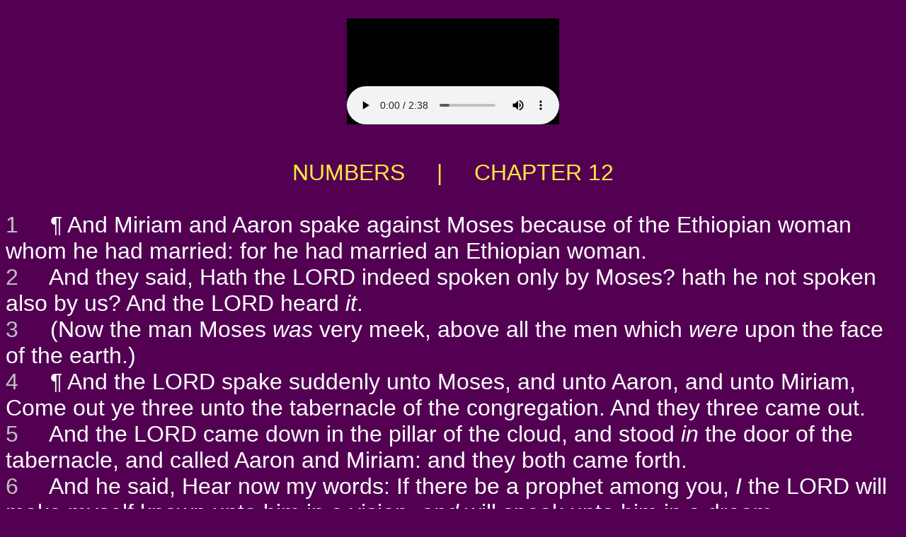

--- FILE ---
content_type: text/html
request_url: http://www.jesuschristbible.com/KJV/numbers_12.html
body_size: 21124
content:
<!DOCTYPE html PUBLIC "-//W3C//DTD HTML 4.01 Transitional//EN">
<html>

<!-- pgen numbers_12.html ep 57:44  -->
<meta http-equiv="content-type" content="text/html;charset=UTF-8">
<head>
<title>NUMBERS  &nbsp; &nbsp; | &nbsp; &nbsp; CHAPTER 12</title>

</head>
<BODY BGCOLOR="#530053" TEXT="#FFFFFF" LINK="#00FFFF" VLINK="#80FFFF"" ALINK="#FF00FF">
<CENTER>
&nbsp; <BR>
<EMBED src="1/04_Numbers012.mp3" autostart=true hidden=false>
<P> &nbsp; </P>
</CENTER>


<center>
<font face="Arial,Geneva,sans-serif"><font size="6" color="#FDE642">
NUMBERS  &nbsp; &nbsp; | &nbsp; &nbsp; CHAPTER 12
</center>

<BR>
<font face="Arial,Geneva,sans-serif" size="5">
</font>
<font color="#BFBFBF">
<a name=1>1</a>
</font>
<font color="#FFFFFF">
&nbsp;&nbsp;&nbsp;
 &para;  And Miriam and Aaron spake against Moses because of the Ethiopian woman whom he had married: for he had married an Ethiopian woman.
<br>
</font>
<font color="#BFBFBF">
<a name=2>2</a>
</font>
<font color="#FFFFFF">
&nbsp;&nbsp;&nbsp;
And they said, Hath the LORD indeed spoken only by Moses? hath he not spoken also by us? And the LORD heard <i>it</i>.
<br>
</font>
<font color="#BFBFBF">
<a name=3>3</a>
</font>
<font color="#FFFFFF">
&nbsp;&nbsp;&nbsp;
(Now the man Moses <i>was</i> very meek, above all the men which <i>were</i> upon the face of the earth.)
<br>
</font>
<font color="#BFBFBF">
<a name=4>4</a>
</font>
<font color="#FFFFFF">
&nbsp;&nbsp;&nbsp;
 &para;  And the LORD spake suddenly unto Moses, and unto Aaron, and unto Miriam, Come out ye three unto the tabernacle of the congregation. And they three came out.
<br>
</font>
<font color="#BFBFBF">
<a name=5>5</a>
</font>
<font color="#FFFFFF">
&nbsp;&nbsp;&nbsp;
And the LORD came down in the pillar of the cloud, and stood <i>in</i> the door of the tabernacle, and called Aaron and Miriam: and they both came forth.
<br>
</font>
<font color="#BFBFBF">
<a name=6>6</a>
</font>
<font color="#FFFFFF">
&nbsp;&nbsp;&nbsp;
And he said, Hear now my words: If there be a prophet among you, <i>I</i> the LORD will make myself known unto him in a vision, <i>and</i> will speak unto him in a dream.
<br>
</font>
<font color="#BFBFBF">
<a name=7>7</a>
</font>
<font color="#FFFFFF">
&nbsp;&nbsp;&nbsp;
My servant Moses <i>is</i> not so, who <i>is</i> faithful in all mine house.
<br>
</font>
<font color="#BFBFBF">
<a name=8>8</a>
</font>
<font color="#FFFFFF">
&nbsp;&nbsp;&nbsp;
With him will I speak mouth to mouth, even apparently, and not in dark speeches; and the similitude of the LORD shall he behold: wherefore then were ye not afraid to speak against my servant Moses?
<br>
</font>
<font color="#BFBFBF">
<a name=9>9</a>
</font>
<font color="#FFFFFF">
&nbsp;&nbsp;&nbsp;
And the anger of the LORD was kindled against them; and he departed.
<br>
</font>
<font color="#BFBFBF">
<a name=10>10</a>
</font>
<font color="#FFFFFF">
&nbsp;&nbsp;&nbsp;
  &para;  And the cloud departed from off the tabernacle; and, behold, Miriam <i>became</i> leprous, <i>white</i> as snow: and Aaron looked upon Miriam, and, behold, <i>she was</i> leprous.
<br>
</font>
<font color="#BFBFBF">
<a name=11>11</a>
</font>
<font color="#FFFFFF">
&nbsp;&nbsp;&nbsp;
 And Aaron said unto Moses, Alas, my lord, I beseech thee, lay not the sin upon us, wherein we have done foolishly, and wherein we have sinned.
<br>
</font>
<font color="#BFBFBF">
<a name=12>12</a>
</font>
<font color="#FFFFFF">
&nbsp;&nbsp;&nbsp;
 Let her not be as one dead, of whom the flesh is half consumed when he cometh out of his mother's womb.
<br>
</font>
<font color="#BFBFBF">
<a name=13>13</a>
</font>
<font color="#FFFFFF">
&nbsp;&nbsp;&nbsp;
 And Moses cried unto the LORD, saying, Heal her now, O God, I beseech thee.
<br>
</font>
<font color="#BFBFBF">
<a name=14>14</a>
</font>
<font color="#FFFFFF">
&nbsp;&nbsp;&nbsp;
 And the LORD said unto Moses, If her father had but spit in her face, should she not be ashamed seven days? let her be shut out from the camp seven days, and after that let her be received in <i>again</i>.
<br>
</font>
<font color="#BFBFBF">
<a name=15>15</a>
</font>
<font color="#FFFFFF">
&nbsp;&nbsp;&nbsp;
 And Miriam was shut out from the camp seven days: and the people journeyed not till Miriam was brought in <i>again</i>.
<br>
</font>
<font color="#BFBFBF">
<a name=16>16</a>
</font>
<font color="#FFFFFF">
&nbsp;&nbsp;&nbsp;
 And afterward the people removed from Hazeroth, and pitched in the wilderness of Paran.
<br>

<BR>
<CENTER>
<font face="Arial,Geneva,sans-serif" size=3>
<a href="http://www.jesuschristbible.com/index.html" target="_blank">BIBLE TRACTS AND GOSPEL TRACTS</a> | 
<a href="numbers_11.html">PRIOR CHAPTER</a> | 
<a href="numbers_13.html">NEXT CHAPTER</a></font>
</CENTER>
<p>


<br>&nbsp;
<CENTER>
<font face="Arial,Geneva,sans-serif" size=3>The King James Version text is now in the public domain.<BR>
Thanks to Audio Scriptures International for their generosity<BR>
in so freely sharing these audio files with us.<BR>
A transcript of their official notice for the audio follows below:</CENTER>
<BR>
<P ALIGN="JUSTIFY><font face="Arial,Geneva,sans-serif" size=3> &nbsp; &nbsp; "Thank you for listening to this recording of the King James Bible produced by Audio Scriptures International. Audio Scriptures International believes it is more important to spread the Word of God than to make a large profit. Please feel free to make copies of these recordings and distribute them freely so long as you adhere to the following guidelines:<BR>
 &nbsp; &nbsp; First, you may not charge any more than the cost to duplicate and send them.<BR>
 &nbsp; &nbsp; Secondly, you must make a complete copy of the recording, including this message.<BR>
 &nbsp; &nbsp; For commercial and fund raising distribution, please contact Audio Scriptures International for additional information."</P>
<CENTER>
<a href="1/Audio_Scriptures_International_Copyright_Info.mp3" target="_blank">Link to the above message</a> in audio form.</font><BR><BR>
<font face="Arial,Geneva,sans-serif" size=1>
Free Bible Tracts, Gospel Tracts, Christian Tracts, Jesus Tracts, 
and Street Tracts...!<BR>
Get Free Tract Printing-Patterns & Free Tract E-books & Use Our Free Online A-V Bibles...!<BR>
Make Good Use Of Our Complete (OT-NT, KJV) Audio-Visual Bibles Online, With the Holy Scripture<BR>
Of The Entire OT & NT All Read Aloud (Slowly) By A Retired Pastor, Rev. Dan Wagner...!<BR>
<BR>
<CENTER>
<BR>
 <FONT FACE="Arial,Geneva,sans-serif" SIZE=1><A HREF="http://www.jesuschristisrael.org/" target="_blank">JesusChristIsrael.org</A><font color="#530053">o&nbsp;o</font color> <font color="#530053">o&nbsp;o</font color> <A HREF="http://www.jesuschristasia.org/" target="_blank">JesusChristAsia.org</A><font color="#530053">o&nbsp;o</font color> <font color="#530053">o&nbsp;o</font color> <A HREF="http://www.jesuschristeurope.org/" target="_blank">JesusChristEurope.org</A> <font color="#530053">o&nbsp;o</font color> <font color="#530053">o&nbsp;o</font color> <A HREF="http://www.jesuschristbritain.org/" target="_blank">JesusChristBritain.org</A>
<BR>
<A HREF="http://www.jesuschristusa.org/" target="_blank">JesusChristUSA.org</A><font color="#530053">o&nbsp;o</font color> <font color="#530053">o&nbsp;o</font color><A HREF="http://www.jesuschristamerica.org/" target="_blank">JesusChristAmerica.org</A> <font color="#530053">o&nbsp;o</font color>  <font color="#530053">o&nbsp;o</font color> <A HREF="http://www.jesuschristinformation.org/" target="_blank">JesusChristInformation.org</A><font color="#530053">o&nbsp;o</font color><font color="#530053">o&nbsp;o</font color><font color="#530053">o&nbsp;o</font color> <A HREF="http://www.jesuschristnet.org/" target="_blank">JesusChristNet.org</A>   
<BR>
<A HREF="http://www.jesuschristafrica.org/" target="_blank">JesusChristAfrica.org</A> <font color="#530053">o&nbsp;o</font color> <font color="#530053">o&nbsp;o</font color> <A HREF="http://www.jesuschristchina.org/" target="_blank">JesusChristChina.org</A> <font color="#530053">o&nbsp;o</font color> <font color="#530053">o&nbsp;o</font color> <A HREF="http://www.jesuschristkorea.org/" target="_blank">JesusChristKorea.org</A> <font color="#530053">o&nbsp;o</font color> <font color="#530053">o&nbsp;o</font color> <A HREF="http://www.jesuschristjapan.org/" target="_blank">JesusChristJapan.org</A>
<BR>
<A HREF="http://www.jesuschristnepal.org/" target="_blank">JesusChristNepal.org</A> <font color="#530053">o&nbsp;o</font color> <font color="#530053">o&nbsp;o</font color> <A HREF="http://www.jesuschristindia.org/" target="_blank">JesusChristIndia.org</A> <font color="#530053">o&nbsp;o</font color> <font color="#530053">o&nbsp;o</font color> <A HREF="http://www.jesuschristburma.org/" target="_blank">JesusChristBurma.org</A>  <font color="#530053">o&nbsp;o</font color> <font color="#530053">o&nbsp;o</font color> <A HREF="http://www.jesuschristsrilanka.org/" target="_blank">JesusChristSriLanka.org</A> 
<BR>
<A HREF="http://www.jesuschristtaiwan.org/" target="_blank">JesusChristTaiwan.org</A> <font color="#530053">o&nbsp;o</font color> <A HREF="http://www.jesuschristthailand.org/" target="_blank">JesusChristThailand.org</A> <font color="#530053">o&nbsp;o</font color> <A HREF="http://www.jesuschristaustralia.org/" target="_blank">JesusChristAustralia.org</A> <font color="#530053">o&nbsp;o</font color> <A HREF="http://www.earth-trekker.org/" target="_blank">Earth-Trekker.org</A>
<BR>
<A HREF="http://www.jesuschristword.org/" target="_blank">JesusChristWord.org</A> <font color="#530053">o&nbsp;o</font color> <A HREF="http://www.jesuschristbible.org/" target="_blank">JesusChristBible.org</A> <font color="#530053">o&nbsp;o</font color> <A HREF="http://www.jesuschristgospel.org/" target="_blank">JesusChristGospel.org</A> <font color="#530053">o&nbsp;o</font color> <A HREF="http://www.kingjesusgospel.org/" target="_blank">KingJesusGospel.org</A>   
<BR>
<A HREF="http://www.jesuschristlife.org/" target="_blank">JesusChristLife.org</A> <font color="#530053">o&nbsp;o</font color> <A HREF="http://www.jesusinformation.org/" target="_blank">JesusInformation.org</A> <font color="#530053">o&nbsp;o</font color> <A HREF="http://www.jesustracts.org/" target="_blank">JesusTracts.org</A> <font color="#530053">o&nbsp;o</font color> <A HREF="http://www.christiantracts.org/" target="_blank">ChristianTracts.org</A>  
<BR>
<BR>
 <FONT FACE="Arial,Geneva,sans-serif" SIZE=1><A HREF="http://www.jesuschristisrael.net/" target="_blank">JesusChristIsrael.net</A><font color="#530053">o&nbsp;o</font color> <font color="#530053">o&nbsp;o</font color> <A HREF="http://www.jesuschristasia.net/" target="_blank">JesusChristAsia.net</A><font color="#530053">o&nbsp;o</font color> <font color="#530053">o&nbsp;o</font color> <A HREF="http://www.jesuschristeurope.net/" target="_blank">JesusChristEurope.net</A> <font color="#530053">o&nbsp;o</font color> <font color="#530053">o&nbsp;o</font color> <A HREF="http://www.jesuschristbritain.net/" target="_blank">JesusChristBritain.net</A>
<BR>
<A HREF="http://www.jesuschristusa.net/" target="_blank">JesusChristUSA.net</A><font color="#530053">o&nbsp;o</font color> <font color="#530053">o&nbsp;o</font color><A HREF="http://www.jesuschristamerica.net/" target="_blank">JesusChristAmerica.net</A> <font color="#530053">o&nbsp;o</font color>  <font color="#530053">o&nbsp;o</font color> <A HREF="http://www.jesuschristinformation.net/" target="_blank">JesusChristInformation.net</A><font color="#530053">o&nbsp;o</font color><font color="#530053">o&nbsp;o</font color><font color="#530053">o&nbsp;o</font color> <A HREF="http://www.jesuschristlife.net/" target="_blank">JesusChristLife.net</A>   
<BR>
<A HREF="http://www.jesuschristafrica.net/" target="_blank">JesusChristAfrica.net</A> <font color="#530053">o&nbsp;o</font color> <font color="#530053">o&nbsp;o</font color> <A HREF="http://www.jesuschristchina.net/" target="_blank">JesusChristChina.net</A> <font color="#530053">o&nbsp;o</font color> <font color="#530053">o&nbsp;o</font color> <A HREF="http://www.jesuschristkorea.net/" target="_blank">JesusChristKorea.net</A> <font color="#530053">o&nbsp;o</font color> <font color="#530053">o&nbsp;o</font color> <A HREF="http://www.jesuschristjapan.net/" target="_blank">JesusChristJapan.net</A>
<BR>
<A HREF="http://www.jesuschristnepal.net/" target="_blank">JesusChristNepal.net</A> <font color="#530053">o&nbsp;o</font color> <font color="#530053">o&nbsp;o</font color> <A HREF="http://www.jesuschristindia.net/" target="_blank">JesusChristIndia.net</A> <font color="#530053">o&nbsp;o</font color> <font color="#530053">o&nbsp;o</font color> <A HREF="http://www.jesuschristburma.net/" target="_blank">JesusChristBurma.net</A>  <font color="#530053">o&nbsp;o</font color> <font color="#530053">o&nbsp;o</font color> <A HREF="http://www.jesuschristsrilanka.net/" target="_blank">JesusChristSriLanka.net</A> 
<BR>
<A HREF="http://www.jesuschristtaiwan.net/" target="_blank">JesusChristTaiwan.net</A> <font color="#530053">o&nbsp;o</font color> <A HREF="http://www.jesuschristthailand.net/" target="_blank">JesusChristThailand.net</A> <font color="#530053">o&nbsp;o</font color> <A HREF="http://www.jesuschristaustralia.net/" target="_blank">JesusChristAustralia.net</A> <font color="#530053">o&nbsp;o</font color> <A HREF="http://www.earth-trekker.net/" target="_blank">Earth-Trekker.net</A>
<BR>
<A HREF="http://www.jesuschristword.net/" target="_blank">JesusChristWord.net</A> <font color="#530053">o&nbsp;o</font color> <A HREF="http://www.jesuschristbible.net/" target="_blank">JesusChristBible.net</A> <font color="#530053">o&nbsp;o</font color> <A HREF="http://www.jesuschristgospel.net/" target="_blank">JesusChristGospel.net</A> <font color="#530053">o&nbsp;o</font color> <A HREF="http://www.kingjesusgospel.net/" target="_blank">KingJesusGospel.net</A>   
<BR>
<A HREF="http://www.jesuschristlife.net/" target="_blank">JesusChristLife.net</A> <font color="#530053">o&nbsp;o</font color> <A HREF="http://www.jesusinformation.net/" target="_blank">JesusInformation.net</A> <font color="#530053">o&nbsp;o</font color> <A HREF="http://www.jesustracts.net/" target="_blank">JesusTracts.net</A> <font color="#530053">o&nbsp;o</font color> <A HREF="http://www.christiantracts.net/" target="_blank">ChristianTracts.net</A> 
<BR>
<BR>
 <FONT FACE="Arial,Geneva,sans-serif" SIZE=1><A HREF="http://www.jesuschristisrael.com/" target="_blank">JesusChristIsrael.com</A><font color="#530053">o&nbsp;o</font color> <font color="#530053">o&nbsp;o</font color> <A HREF="http://www.jesuschristasia.com/" target="_blank">JesusChristAsia.com</A><font color="#530053">o&nbsp;o</font color> <font color="#530053">o&nbsp;o</font color> <A HREF="http://www.jesuschristeurope.com/" target="_blank">JesusChristEurope.com</A> <font color="#530053">o&nbsp;o</font color> <font color="#530053">o&nbsp;o</font color> <A HREF="http://www.jesuschristbritain.com/" target="_blank">JesusChristBritain.com</A>
<BR>
<A HREF="http://www.jesuschristusa.com/" target="_blank">JesusChristUSA.com</A><font color="#530053">o&nbsp;o</font color> <font color="#530053">o&nbsp;o</font color><A HREF="http://www.jesuschristamerica.com/" target="_blank">JesusChristAmerica.com</A> <font color="#530053">o&nbsp;o</font color>  <font color="#530053">o&nbsp;o</font color> <A HREF="http://www.jesuschristinformation.com/" target="_blank">JesusChristInformation.com</A><font color="#530053">o&nbsp;o</font color><font color="#530053">o&nbsp;o</font color><font color="#530053">o&nbsp;o</font color> <A HREF="http://www.jesuschristnet.com/" target="_blank">JesusChristNet.com</A>   
<BR>
<A HREF="http://www.jesuschristburma.com/" target="_blank">JesusChristBurma.com</A> <font color="#530053">o&nbsp;o</font color> <font color="#530053">o&nbsp;o</font color> <A HREF="http://www.jesuschristsouthkorea.com/" target="_blank">JesusChristSouthKorea.com</A> <font color="#530053">o&nbsp;o</font color> <font color="#530053">o&nbsp;o</font color> <A HREF="http://www.jesuschrist-korea.com/" target="_blank">JesusChrist-Korea.com</A> <font color="#530053">o&nbsp;o</font color> <font color="#530053">o&nbsp;o</font color> <A HREF="http://www.earth-trekker.com/" target="_blank">Earth-Trekker.com</A>
<BR>
<A HREF="http://www.jesuschristnepal.com/" target="_blank">JesusChristNepal.com</A> <font color="#530053">o&nbsp;o</font color> <font color="#530053">o&nbsp;o</font color> <A HREF="http://www.jesuschristsouthindia.com/" target="_blank">JesusChristSouthIndia.com</A> <font color="#530053">o&nbsp;o</font color> <font color="#530053">o&nbsp;o</font color> <A HREF="http://www.jesuschrist-india.com/" target="_blank">JesusChrist-India.com</A> <font color="#530053">o&nbsp;o</font color> <font color="#530053">o&nbsp;o</font color> <A HREF="http://www.jesuschrist-china.com/" target="_blank">JesusChrist-China.com</A>
<BR>
<A HREF="http://www.jesuschristtaiwan.com/" target="_blank">JesusChristTaiwan.com</A> <font color="#530053">o&nbsp;o</font color> <A HREF="http://www.jesuschristthailand.com/" target="_blank">JesusChristThailand.com</A> <font color="#530053">o&nbsp;o</font color> <A HREF="http://www.jesuschristjapan.com/" target="_blank">JesusChristJapan.com</A> <font color="#530053">o&nbsp;o</font color> <A HREF="http://www.jesuschristaustralia.com/" target="_blank">JesusChristAustralia.com</A>
<BR>
<A HREF="http://www.jesuschristword.com/" target="_blank">JesusChristWord.com</A> <font color="#530053">o&nbsp;o</font color> <A HREF="http://www.jesuschristbible.com/" target="_blank">JesusChristBible.com</A> <font color="#530053">o&nbsp;o</font color> <A HREF="http://www.christjesusword.com/" target="_blank">ChristJesusWord.com</A> <font color="#530053">o&nbsp;o</font color> <A HREF="http://www.christjesusbible.com/" target="_blank">ChristJesusBible.com</A> 
<BR>
<BR>
<A HREF="http://www.christiangospeltracts.com/" target="_blank">ChristianGospelTracts.com</A><font color="#530053">o&nbsp;o</font color> <font color="#530053">o&nbsp;o</font color>  <A HREF="http://www.onlinechristiantracts.com/" target="_blank">OnlineChristianTracts.com</A><font color="#530053">o&nbsp;o</font color> <font color="#530053">o&nbsp;o</font color> <A HREF="http://www.worldwidechristiantracts.com/" target="_blank">WorldwideChristianTracts.com</A> 
<BR>
<A HREF="http://www.christiangospeltracts.org/" target="_blank">ChristianGospelTracts.org</A><font color="#530053">o&nbsp;o</font color> <font color="#530053">o&nbsp;o</font color>  <A HREF="http://www.onlinechristiantracts.org/" target="_blank">OnlineChristianTracts.org</A><font color="#530053">o&nbsp;o</font color> <font color="#530053">o&nbsp;o</font color> <A HREF="http://www.worldwidechristiantracts.org/" target="_blank">WorldwideChristianTracts.org</A> 
<BR>
<A HREF="http://www.christiangospeltracts.net/" target="_blank">ChristianGospelTracts.net</A><font color="#530053">o&nbsp;o</font color> <font color="#530053">o&nbsp;o</font color>  <A HREF="http://www.onlinechristiantracts.net/" target="_blank">OnlineChristianTracts.net</A><font color="#530053">o&nbsp;o</font color> <font color="#530053">o&nbsp;o</font color> <A HREF="http://www.worldwidechristiantracts.net/" target="_blank">WorldwideChristianTracts.net</A> 
<BR>
<BR>
<A HREF="http://www.christjesustracts.com/" target="_blank">ChristJesusTracts.com</A><font color="#530053">o&nbsp;o</font color> <font color="#530053">o&nbsp;o</font color>  <A HREF="http://www.christjesustracts.org/" target="_blank">ChristJesusTracts.org</A><font color="#530053">o&nbsp;o</font color> <font color="#530053">o&nbsp;o</font color> <A HREF="http://www.christjesustracts.net/" target="_blank">ChristJesusTracts.net</A>  
<BR>
<A HREF="http://www.jesusgospeltracts.com/" target="_blank">JesusGospelTracts.com</A><font color="#530053">o&nbsp;o</font color> <font color="#530053">o&nbsp;o</font color>  <A HREF="http://www.jesusgospeltracts.org/" target="_blank">JesusGospelTracts.org</A><font color="#530053">o&nbsp;o</font color> <font color="#530053">o&nbsp;o</font color> <A HREF="http://www.jesusgospeltracts.net/" target="_blank">JesusGospelTracts.net</A>  

<BR>
<A HREF="http://www.kingjesustracts.com/" target="_blank">KingJesusTracts.com</A><font color="#530053">o&nbsp;o</font color> <font color="#530053">o&nbsp;o</font color>  <A HREF="http://www.kingjesustracts.org/" target="_blank">KingJesusTracts.org</A><font color="#530053">o&nbsp;o</font color> <font color="#530053">o&nbsp;o</font color> <A HREF="http://www.kingjesustracts.net/" target="_blank">KingJesusTracts.net</A>  
<BR>
<A HREF="http://www.kingjesuschrist.com/" target="_blank">KingJesusChrist.com</A><font color="#530053">o&nbsp;o</font color> <font color="#530053">o&nbsp;o</font color>  <A HREF="http://www.kingjesuschrist.org/" target="_blank">KingJesusChrist.org</A><font color="#530053">o&nbsp;o</font color> <font color="#530053">o&nbsp;o</font color> <A HREF="http://www.kingjesuschrist.net/" target="_blank">KingJesusChrist.net</A>  
<BR>
<BR>
<BR>
&nbsp;<BR>
&nbsp;<BR>
</CENTER>
</body>

<!-- pgen numbers_12.html ep 57:44  -->
<meta http-equiv="content-type" content="text/html;charset=UTF-8">
</html>
